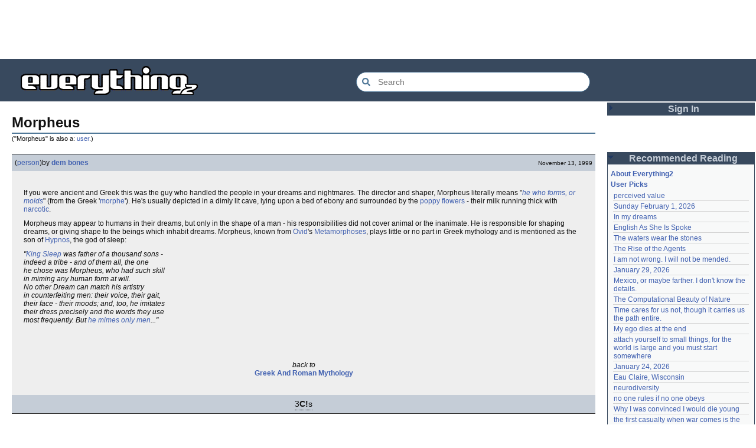

--- FILE ---
content_type: text/html; charset=utf-8
request_url: https://everything2.com/title/Morpheus
body_size: 7500
content:
<!DOCTYPE html>
<html lang="en">
<head>
<meta charset="utf-8">
<meta http-equiv="X-UA-Compatible" content="IE=Edge" />
<title>Morpheus</title>
<link rel="stylesheet" id="basesheet" type="text/css" href="https://s3-us-west-2.amazonaws.com/deployed.everything2.com/12f701fc1c860c10ddd3467bb16b07723732e55f/br/1973976.css" media="all">
<link rel="stylesheet" id="printsheet" type="text/css" href="https://s3-us-west-2.amazonaws.com/deployed.everything2.com/12f701fc1c860c10ddd3467bb16b07723732e55f/br/2004473.css" media="print">
<base href="https://everything2.com">
<link rel="canonical" href="https://everything2.com/node/e2node/Morpheus">
<meta name="robots" content="index,follow">
<meta name="description" content="If you were ancient and Greek this was the guy who handled the people in your dreams and nightmares. The director and shaper, Morpheus literally means &amp;quot;he...">
<!-- Open Graph / Facebook -->
<meta property="og:type" content="article">
<meta property="og:url" content="https://everything2.com/node/e2node/Morpheus">
<meta property="og:title" content="Morpheus">
<meta property="og:description" content="If you were ancient and Greek this was the guy who handled the people in your dreams and nightmares. The director and shaper, Morpheus literally means &amp;quot;he...">
<meta property="og:site_name" content="Everything2">
<meta property="article:published_time" content="2002-04-29 03:34:48">
<!-- Twitter -->
<meta name="twitter:card" content="summary">
<meta name="twitter:title" content="Morpheus">
<meta name="twitter:description" content="If you were ancient and Greek this was the guy who handled the people in your dreams and nightmares. The director and shaper, Morpheus literally means &amp;quot;he...">
<link rel="icon" href="https://s3-us-west-2.amazonaws.com/deployed.everything2.com/12f701fc1c860c10ddd3467bb16b07723732e55f/static/favicon.ico" type="image/vnd.microsoft.icon">
<!--[if lt IE 8]><link rel="shortcut icon" href="https://s3-us-west-2.amazonaws.com/deployed.everything2.com/12f701fc1c860c10ddd3467bb16b07723732e55f/static/favicon.ico" type="image/x-icon"><![endif]-->
<link rel="alternate" type="application/atom+xml" title="Everything2 New Writeups" href="/node/ticker/New+Writeups+Atom+Feed">
<meta content="width=device-width,initial-scale=1.0,user-scalable=1" name="viewport">
<!-- Preconnect to external resources for faster loading -->
<link rel="preconnect" href="https://www.googletagmanager.com" crossorigin>
<link rel="dns-prefetch" href="https://www.googletagmanager.com">
<link rel="preconnect" href="https://www.google-analytics.com" crossorigin>
<link rel="dns-prefetch" href="https://www.google-analytics.com">
<link rel="preconnect" href="https://s3-us-west-2.amazonaws.com" crossorigin>
<link rel="dns-prefetch" href="https://s3-us-west-2.amazonaws.com">
<link rel="preconnect" href="https://pagead2.googlesyndication.com" crossorigin>
<link rel="dns-prefetch" href="https://pagead2.googlesyndication.com">
<link rel="preconnect" href="https://googleads.g.doubleclick.net" crossorigin>
<link rel="dns-prefetch" href="https://googleads.g.doubleclick.net">
<link rel="preconnect" href="https://tpc.googlesyndication.com" crossorigin>
<link rel="dns-prefetch" href="https://tpc.googlesyndication.com">
<script async src="https://www.googletagmanager.com/gtag/js?id=G-2GBBBF9ZDK"></script>
<script async src="https://pagead2.googlesyndication.com/pagead/js/adsbygoogle.js?client=ca-pub-0613380022572506" crossorigin="anonymous"></script>
<script type="application/ld+json">{"@context":"https://schema.org","@graph":[{"@id":"https://everything2.com/#website","@type":"WebSite","description":"Everything2 is a community for fiction, nonfiction, poetry, reviews, and more.","name":"Everything2","url":"https://everything2.com/","potentialAction":{"@type":"SearchAction","query-input":"required name=search_term_string","target":{"urlTemplate":"https://everything2.com/title/{search_term_string}","@type":"EntryPoint"}}},{"@type":"BreadcrumbList","itemListElement":[{"item":"https://everything2.com/","name":"Home","position":1,"@type":"ListItem"},{"name":"Morpheus","@type":"ListItem","position":2}]},{"@type":"WebPage","description":"If you were ancient and Greek this was the guy who handled the people in your dreams and nightmares. The director and shaper, Morpheus literally means &quot;he...","name":"Morpheus","isPartOf":{"@id":"https://everything2.com/#website"},"inLanguage":"en-US","@id":"https://everything2.com/node/e2node/Morpheus#webpage","url":"https://everything2.com/node/e2node/Morpheus"}]}</script>
</head>
<body class="writeuppage e2node" itemscope itemtype="http://schema.org/WebPage">
<!-- React renders entire page body -->
<div id="e2-react-page-root"></div>
<script id="nodeinfojson">e2 = {"node":{"node_id":"74568","createtime":926522221,"type":"e2node","title":"Morpheus"},"contentData":{"categories":[],"user":{"title":"Guest User","coolsleft":0,"is_editor":0,"coolsafety":0,"info_authorsince_off":0,"votesafety":0,"can_cool":0,"is_guest":1,"can_vote":0,"node_id":"779713"},"type":"e2node","e2node":{"createtime":"1999-05-12T15:17:01Z","locked":0,"title":"Morpheus","type":"e2node","softlinks":[{"node_id":"742759","hits":117,"title":"Scary, xenophobic subtexts in The Matrix","filled":true,"type":"e2node"},{"hits":60,"node_id":"966221","title":"KaZaA","filled":true,"type":"e2node"},{"title":"Nebuchadnezzar","type":"e2node","filled":true,"node_id":"390754","hits":54},{"type":"e2node","filled":true,"title":"The Sandman","node_id":"68857","hits":39},{"title":"The Matrix","type":"e2node","filled":true,"node_id":"61306","hits":26},{"type":"e2node","filled":true,"title":"Greek and Roman Mythology","node_id":"175954","hits":20},{"node_id":"465337","hits":17,"type":"e2node","filled":true,"title":"gnutella"},{"filled":true,"type":"e2node","title":"A Perfect Circle","node_id":"446697","hits":15},{"node_id":"68896","hits":15,"filled":true,"type":"e2node","title":"neo"},{"filled":true,"type":"e2node","title":"Confessions and Lamentations","hits":14,"node_id":"624771"},{"title":"Laurence Fishburne","type":"e2node","filled":true,"node_id":"67593","hits":12},{"filled":true,"type":"e2node","title":"Agent Smith","node_id":"480346","hits":11},{"title":"Orpheus","type":"e2node","filled":true,"node_id":"102739","hits":11},{"filled":true,"type":"e2node","title":"Calliope","node_id":"201159","hits":10},{"node_id":"118354","hits":10,"title":"Blue Pill","type":"e2node","filled":true},{"hits":8,"node_id":"74089","title":"Hypnos","filled":true,"type":"e2node"},{"title":"Delerium","type":"e2node","filled":true,"node_id":"27031","hits":8},{"title":"Sandman","filled":true,"type":"e2node","node_id":"321101","hits":7},{"hits":7,"node_id":"13907","title":"Tori Amos","type":"e2node","filled":true},{"type":"e2node","filled":true,"title":"punk covers","node_id":"1098706","hits":6},{"title":"Ani DiFranco","filled":true,"type":"e2node","node_id":"11059","hits":6},{"hits":5,"node_id":"1166149","title":"FastTrack","type":"e2node","filled":true},{"title":"Webhancer","filled":true,"type":"e2node","hits":5,"node_id":"1115846"},{"title":"The Dream Hunters","filled":true,"type":"e2node","node_id":"927796","hits":5}],"author":{"title":"Content Editors","type":"usergroup","node_id":923653},"createdby":{"type":"user","title":"gtc","node_id":6038},"orderlock_user":0,"group":[{"createtime":"1999-11-13T09:46:02Z","title":"Morpheus (person)","type":"writeup","doctext":"<p>If you were ancient and Greek this was the guy who handled the people in your dreams and nightmares.  The director and shaper, Morpheus literally means \"<em>[il miglior fabbro|he who forms, or molds]</em>\"  (from the Greek '[morphe]').  He's usually depicted in a dimly lit cave, lying upon a bed of ebony and surrounded by the [opium tea|poppy flowers] - their milk running thick with [narcotic].</p>\r\n\r\nMorpheus may appear to humans in their dreams, but only in the shape of a man - his responsibilities did not cover animal or the inanimate.  He is responsible for shaping dreams, or giving shape to the beings which inhabit dreams. Morpheus, known from [Ovid]'s [Metamorphoses], plays little or no part in Greek mythology and is mentioned as the son of [Hypnos], the god of sleep:</p>\r\n\r\n<p><em>\"[Hypnos|King Sleep] was father of a thousand sons -<br>\r\nindeed a tribe - and of them all, the one<br>\r\nhe chose was Morpheus, who had such skill<br>\r\nin miming any human form at will.<br>\r\nNo other Dream can match his artistry<br>\r\nin counterfeiting men: their voice, their gait,<br>\r\ntheir face - their moods; and, too, he imitates<br>\r\ntheir dress precisely and the words they use<br>\r\nmost frequently. But [he mimes only men]...\"</em></p>\r\n\r\n<br><br><br><p align=center><i>back to</i><br>\r\n<b>[Greek And Roman Mythology]</b>\r\n\r\n\r\n","publishtime":"1999-11-13T09:46:02Z","author":{"hidelastseen":0,"is_bot":0,"title":"dem bones","type":"user","lasttime":"2023-02-10T01:44:05Z","node_id":282},"cools":[{"type":"user","title":"SheThing","node_id":528960},{"type":"user","title":"legbagede","node_id":565232},{"node_id":9208,"type":"user","title":"Lometa"}],"writeuptype":"person","node_id":74567},{"author":{"hidelastseen":0,"type":"user","title":"PopeFelix","is_bot":0,"node_id":10057,"lasttime":"2006-12-08T22:54:55Z"},"publishtime":"2000-10-11T22:44:44Z","doctext":"[Delerium] album, published [1989].\r\n<p>\r\nTrack Listing:\r\n<BR><BR>\r\n\r\n(1) [Gaza] (5:08)<BR>\r\n(2) [Requiem] (5:07)<BR>\r\n(3) [Morpheus] (4:54)<BR>\r\n(4) [Faith] (4:42)<BR>\r\n(5) [Coup de tat] (4:40)<BR>\r\n(6) [Veracity] (3:54)<BR>\r\n(7) [Temple of Fight] (5:36)<BR>\r\n(8) [Somnolent] (4:33)<BR>\r\n(9) [Allurance] (4:18)<BR>\r\n(10) [Fragments of Fear] (5:17)<BR>\r\n<BR><BR>\r\n\r\nAll songs written by [Bill Leeb] and [Rhys Fulber]<BR>\r\nMixed by [Anthony Valcic] at [Vancouver Studios]\r\n<BR><BR>\r\n[Dossier] [DCD 9010]\r\n<p>\r\n<small>Thanks to [www.delerium.com] for this information.</small>","type":"writeup","title":"morpheus (thing)","createtime":"2000-10-11T22:44:44Z","node_id":784469,"writeuptype":"thing"},{"author":{"hidelastseen":0,"type":"user","is_bot":0,"title":"mfk","node_id":1262845,"lasttime":"2017-07-20T22:53:16Z"},"publishtime":"2002-04-29T03:34:48Z","doctext":"<p>Morpheus was originally part of the FastTrack family of clients - [KaZaA], [Grokster] were the other two clients. Morpheus's claim to fame was that it had no [spyware] attached to it like KaZaA and Grokster did. This was only partially correct, as Morpheus installed Brilliant Digital's bde viewer, which later turned out to be spyware. But, for a time, Morpheus was the most-downloaded FastTrack client on Download.com.\r\n\r\n<p>Morpheus featured a built-in media player, ability to play partially downloaded files, ability to download the same file from multiple clients, and SuperNodes. Supernodes were computers with excellent Internet connectivity that served as 'hubs' for searches, thus decentralizing the network. Morpheus also featured rating of files, /msg'ing of other users, and automatic sorting of your mp3/avi files.\r\n\r\n<p>Since February 2002, Morpheus has gone a radical change. Because of failure to pay [KaZaA] licensing fees for the right to use the FastTrack Network, Morpheus has been kicked off the network by [KaZaA], raising serious questions about how vulnerable the FastTrack Network is to legal issues. Upon logging into the network in Feburary, Morpheus users were presented with a dialog telling them that their client was out of date and that they needed to upgrade - except that there was no upgrade for Morpheus available. As it turns out, KaZaA released a new version of their client, which quickly propagated throughout the network, locking Morpheus out in the cold. With Morpheus's FastTrack demise, a significant faction of the network was lost.</p>\r\n\r\n<p>Morpheus quickly released a \"Preview Edition\" of its client, which showed the open-source nature of the GPL. As it turns out, Morpheus's Preview Edition is simply nothing more than an old fork of [Gnucleus], which uses the [Gnutella] protocol, with advertising and [spyware] tacked on to help pay Morpheus's bills. Indeed, the creator of Gnucleus, on his main page, said that he wished Morpheus had contacted him first. This \"Preview Edition\" has been met with wide derision on Download.com and various news sites; Morpheus's rating sank from 90% to about 78%. Reports of 56k acting like a 300 baud modem, inability to find a file, general slowness, and advertising have all taken their toll on Morpheus's reputation.</p>\r\n\r\n<p>KaZaA had taken advantage of this fact by posting a big banner on their main page inviting dissatisfied Morpheus users to come on over and take advantage of the (somewhat smaller) organized FastTrack network.</p>","type":"writeup","title":"Morpheus (idea)","createtime":"2002-04-29T03:34:48Z","node_id":1293369,"writeuptype":"idea"},{"node_id":283008,"writeuptype":"definition","author":{"lasttime":"2014-08-04T01:09:46Z","node_id":176726,"hidelastseen":0,"is_bot":1,"title":"Webster 1913","type":"user"},"doctext":"<p><b>Mor\"pheus</b> (?), n. &#91;L., fr. Gr.  prop., the fashioner or molder, because of the shapes he calls up before the sleeper, fr.  form, shape.&#93; Class. [Mythology|Myth.] <p>The god of dreams.</p>\n\n<p>\n&nbsp;\n\n<p align=\"right\"><font size=1>&copy; [Webster 1913].</font>","publishtime":"1999-12-22T01:18:05Z","title":"Morpheus (definition)","type":"writeup","createtime":"1999-12-22T01:18:05Z"}],"node_id":74568}},"nodetype":"e2node","use_local_assets":"0","chatterbox":{"roomName":"outside","showMessagesInChatterbox":1,"roomTopic":"Massive site change may have surfaced various issues. See: [root log: mid-December 2025: Writeup display overhaul], and report any problems. - Publication problems fixed. Thank you -[jaybonci|jb]","miniMessages":[],"messages":[]},"nodeletorder":["sign_in","recommended_reading","new_writeups"],"assets_location":"https://s3-us-west-2.amazonaws.com/deployed.everything2.com/12f701fc1c860c10ddd3467bb16b07723732e55f","guest":1,"lastnode_id":null,"display_prefs":{"edn_hideutil":0,"vit_hidemisc":0,"nw_nojunk":false,"vit_hidenodeinfo":0,"num_newwus":"10","rtn_hideedc":0,"rtn_hidenws":0,"vit_hidenodeutil":0,"vit_hidelist":0,"edn_hideedev":0,"rtn_hidecwu":0,"vit_hidemaintenance":0},"staffpicks":[{"type":"e2node","title":"Little bubble worlds","node_id":"1513237"},{"node_id":"1207768","type":"e2node","title":"Happy Pizza"},{"node_id":"107411","type":"e2node","title":"Jefferson Airplane"},{"node_id":"160912","type":"e2node","title":"William Goldman"},{"node_id":"49935","title":"Zippo","type":"e2node"},{"title":"Gender Identity Disorder","type":"e2node","node_id":"79118"},{"type":"e2node","title":"Revolution 9","node_id":"645255"},{"node_id":"11895","title":"Detroit, Michigan","type":"e2node"},{"title":"LZ Waterloo","type":"e2node","node_id":"1253400"},{"title":"Peanuts","type":"e2node","node_id":"29766"},{"node_id":"123958","type":"e2node","title":"The One"},{"node_id":"12207","title":"Nothing","type":"e2node"},{"title":"running shoes","type":"e2node","node_id":"594347"},{"type":"e2node","title":"How to break a coconut","node_id":"443835"},{"node_id":"705760","type":"e2node","title":"Psycho"}],"recaptcha":{"enabled":true,"publicKey":"6LeF2BwsAAAAAMrkwFG7CXJmF6p0hV2swBxYfqc2"},"newWriteups":[{"author":{"node_id":1866071,"type":"user","title":"Auspice"},"notnew":false,"title":"One long June I came down from the trees (personal)","is_log":false,"writeuptype":"personal","node_id":"2213256","parent":{"title":"One long June I came down from the trees","type":"e2node","node_id":2107641},"is_junk":false},{"parent":{"node_id":2213255,"type":"e2node","title":"Sunday February 1, 2026"},"node_id":"2213254","is_log":false,"writeuptype":"personal","is_junk":false,"author":{"node_id":1269886,"title":"iceowl","type":"user"},"notnew":false,"title":"Sunday February 1, 2026 (personal)"},{"notnew":false,"author":{"node_id":1931459,"type":"user","title":"haqiqat"},"title":"perceived value (essay)","parent":{"type":"e2node","title":"perceived value","node_id":1420955},"node_id":"2202595","writeuptype":"essay","is_log":false,"is_junk":false},{"is_junk":false,"is_log":false,"writeuptype":"essay","node_id":"2213236","parent":{"title":"The Rise of the Agents","type":"e2node","node_id":2213246},"title":"The Rise of the Agents (essay)","author":{"type":"user","title":"relentless","node_id":2049451},"notnew":false},{"writeuptype":"event","is_log":true,"parent":{"title":"January 24, 2026","type":"e2node","node_id":2213219},"node_id":"2213235","is_junk":false,"notnew":false,"author":{"type":"user","title":"JD","node_id":1455010},"title":"January 24, 2026 (event)"},{"title":"no one rules if no one obeys (person)","notnew":false,"author":{"node_id":1252419,"title":"gate","type":"user"},"is_junk":false,"parent":{"node_id":2102192,"type":"e2node","title":"no one rules if no one obeys"},"node_id":"2213232","writeuptype":"person","is_log":false},{"is_junk":false,"node_id":"2211934","parent":{"node_id":2211933,"title":"My ego dies at the end","type":"e2node"},"is_log":false,"writeuptype":"thing","title":"My ego dies at the end (thing)","author":{"node_id":1153472,"type":"user","title":"etouffee"},"notnew":false},{"title":"neurodiversity (essay)","notnew":false,"author":{"title":"Oolong","type":"user","node_id":1017738},"is_junk":false,"writeuptype":"essay","is_log":false,"parent":{"type":"e2node","title":"neurodiversity","node_id":1708121},"node_id":"2213231"},{"author":{"node_id":977360,"title":"Glowing Fish","type":"user"},"notnew":false,"title":"neurodiversity (essay)","parent":{"type":"e2node","title":"neurodiversity","node_id":1708121},"node_id":"2213226","is_log":false,"writeuptype":"essay","is_junk":false},{"title":"Acclimatation (thing)","author":{"node_id":2197862,"type":"user","title":"avebiewa"},"notnew":false,"is_junk":false,"node_id":"2213221","parent":{"node_id":178855,"type":"e2node","title":"Acclimatation"},"is_log":false,"writeuptype":"thing"},{"is_junk":false,"node_id":"2213218","parent":{"node_id":115971,"type":"e2node","title":"Christmas Tree"},"writeuptype":"thing","is_log":false,"title":"Christmas Tree (thing)","notnew":false,"author":{"node_id":2212534,"title":"Finky","type":"user"}},{"is_junk":false,"writeuptype":"log","is_log":true,"node_id":"2213212","parent":{"node_id":2213213,"title":"January 23, 2026","type":"e2node"},"title":"January 23, 2026 (log)","notnew":false,"author":{"node_id":2178478,"title":"passalidae","type":"user"}},{"is_junk":false,"parent":{"node_id":2213216,"title":"Fantastic Four Annual #16","type":"e2node"},"node_id":"2213217","is_log":false,"writeuptype":"review","title":"Fantastic Four Annual #16 (review)","author":{"node_id":977360,"type":"user","title":"Glowing Fish"},"notnew":false},{"author":{"type":"user","title":"lilah june","node_id":2201248},"notnew":false,"title":"Eau Claire, Wisconsin (personal)","is_log":false,"writeuptype":"personal","node_id":"2213189","parent":{"type":"e2node","title":"Eau Claire, Wisconsin","node_id":2213211},"is_junk":false},{"notnew":false,"author":{"node_id":1017738,"title":"Oolong","type":"user"},"title":"Neurodivergent (idea)","writeuptype":"idea","is_log":false,"node_id":"2213206","parent":{"title":"Neurodivergent","type":"e2node","node_id":2144970},"is_junk":false},{"title":"A Retrospective on the Dena Against ICE Walkout, One Year Later (opinion)","notnew":false,"author":{"title":"Finky","type":"user","node_id":2212534},"is_junk":false,"writeuptype":"opinion","is_log":false,"parent":{"node_id":2213204,"type":"e2node","title":"A Retrospective on the Dena Against ICE Walkout, One Year Later"},"node_id":"2213203"},{"is_junk":false,"writeuptype":"opinion","is_log":false,"parent":{"title":"Mindfulword on Hankies","type":"e2node","node_id":2213201},"node_id":"2213200","title":"Mindfulword on Hankies (opinion)","notnew":false,"author":{"node_id":2119789,"title":"mic_ernst","type":"user"}},{"is_junk":false,"parent":{"type":"e2node","title":"Disco Elysium","node_id":2213145},"node_id":"2213195","is_log":false,"writeuptype":"thing","title":"Disco Elysium (thing)","author":{"type":"user","title":"Dustyblue","node_id":2068077},"notnew":false},{"title":"coffee snobs (thing)","notnew":false,"author":{"node_id":958245,"type":"user","title":"wertperch"},"is_junk":false,"node_id":"2213172","parent":{"title":"coffee snobs","type":"e2node","node_id":676472},"writeuptype":"thing","is_log":false},{"title":"Twilight Land (thing)","author":{"type":"user","title":"Dustyblue","node_id":2068077},"notnew":false,"is_junk":false,"is_log":false,"writeuptype":"thing","node_id":"2213047","parent":{"type":"e2node","title":"Twilight Land","node_id":2213194}},{"notnew":false,"author":{"type":"user","title":"Dustyblue","node_id":2068077},"title":"Dungeon Crawler Carl (thing)","writeuptype":"thing","is_log":false,"parent":{"node_id":2211490,"title":"Dungeon Crawler Carl","type":"e2node"},"node_id":"2213193","is_junk":false},{"is_junk":false,"node_id":"2213066","parent":{"type":"e2node","title":"Conjure Wife","node_id":1534051},"writeuptype":"thing","is_log":false,"title":"Conjure Wife (thing)","notnew":false,"author":{"type":"user","title":"Dustyblue","node_id":2068077}},{"is_junk":false,"node_id":"2213191","parent":{"node_id":88301,"type":"e2node","title":"Telegraph Avenue"},"writeuptype":"review","is_log":false,"title":"Telegraph Avenue (review)","notnew":false,"author":{"type":"user","title":"Glowing Fish","node_id":977360}},{"is_junk":false,"parent":{"node_id":2151966,"title":"Mexico, or maybe farther. I don't know the details.","type":"e2node"},"node_id":"2213186","is_log":false,"writeuptype":"personal","title":"Mexico, or maybe farther. I don't know the details. (personal)","author":{"title":"panamaus","type":"user","node_id":983517},"notnew":false},{"title":"September 15, 2006 (essay)","author":{"type":"user","title":"iceowl","node_id":1269886},"notnew":false,"is_junk":false,"is_log":true,"writeuptype":"essay","parent":{"node_id":1833558,"title":"September 15, 2006","type":"e2node"},"node_id":"1833807"},{"node_id":"2213166","parent":{"type":"e2node","title":"A Final Message From Scott Adams","node_id":2213187},"is_log":false,"writeuptype":"thing","is_junk":false,"author":{"type":"user","title":"Pandeism Fish","node_id":1902455},"notnew":false,"title":"A Final Message From Scott Adams (thing)"},{"title":"Hotworx (place)","notnew":false,"author":{"node_id":1505883,"title":"savpixie","type":"user"},"is_junk":false,"writeuptype":"place","is_log":false,"parent":{"type":"e2node","title":"Hotworx","node_id":2213184},"node_id":"2213182"},{"title":"root log: January update - Live Search is Live! (thing)","author":{"node_id":5988,"type":"user","title":"Sylvar"},"notnew":false,"is_junk":false,"is_log":true,"writeuptype":"thing","node_id":"2213173","parent":{"node_id":2213144,"title":"root log: January update - Live Search is Live!","type":"e2node"}},{"is_junk":false,"writeuptype":"thing","is_log":false,"node_id":"2213168","parent":{"node_id":944588,"title":"Row, row, row your boat","type":"e2node"},"title":"Row, row, row your boat (thing)","notnew":false,"author":{"type":"user","title":"Pandeism Fish","node_id":1902455}},{"is_junk":false,"writeuptype":"log","is_log":true,"parent":{"node_id":2213170,"title":"January 15, 2026","type":"e2node"},"node_id":"2213165","title":"January 15, 2026 (log)","notnew":false,"author":{"title":"Oolong","type":"user","node_id":1017738}},{"author":{"title":"teleny","type":"user","node_id":3473},"notnew":false,"title":"Emotive Conjugation (idea)","parent":{"type":"e2node","title":"Emotive Conjugation","node_id":2212393},"node_id":"2213039","is_log":false,"writeuptype":"idea","is_junk":false},{"author":{"type":"user","title":"wertperch","node_id":958245},"notnew":false,"title":"Black Coffee (thing)","is_log":false,"writeuptype":"thing","parent":{"title":"Black Coffee","type":"e2node","node_id":98029},"node_id":"2213158","is_junk":false},{"author":{"node_id":2178478,"type":"user","title":"passalidae"},"notnew":false,"title":"the blurry boundary between immersion and obsession (opinion)","is_log":false,"writeuptype":"opinion","parent":{"title":"the blurry boundary between immersion and obsession","type":"e2node","node_id":2213161},"node_id":"2213160","is_junk":false},{"author":{"title":"jaybonci","type":"user","node_id":459692},"notnew":false,"title":"root log: January 2026 - Mobile is live, themes resurrected (thing)","is_log":true,"writeuptype":"thing","node_id":"2213155","parent":{"title":"root log: January 2026 - Mobile is live, themes resurrected","type":"e2node","node_id":2213156},"is_junk":false},{"title":"A Woman's Story (review)","notnew":false,"author":{"node_id":977360,"type":"user","title":"Glowing Fish"},"is_junk":false,"parent":{"node_id":2213152,"type":"e2node","title":"A Woman's Story"},"node_id":"2213153","writeuptype":"review","is_log":false},{"is_log":false,"writeuptype":"personal","parent":{"title":"Time cares for us not, though it carries us the path entire.","type":"e2node","node_id":2184246},"node_id":"2213147","is_junk":false,"author":{"node_id":1866071,"type":"user","title":"Auspice"},"notnew":false,"title":"Time cares for us not, though it carries us the path entire. (personal)"},{"title":"root log: January update - Live Search is Live! (log)","author":{"node_id":459692,"title":"jaybonci","type":"user"},"notnew":false,"is_junk":false,"is_log":true,"writeuptype":"log","node_id":"2213141","parent":{"node_id":2213144,"type":"e2node","title":"root log: January update - Live Search is Live!"}},{"writeuptype":"person","is_log":false,"parent":{"title":"Skurge the Executioner","type":"e2node","node_id":2213142},"node_id":"2213143","is_junk":false,"notnew":false,"author":{"node_id":6339,"type":"user","title":"Jet-Poop"},"title":"Skurge the Executioner (person)"},{"title":"notes written by hand (poetry)","notnew":false,"author":{"node_id":1866071,"title":"Auspice","type":"user"},"is_junk":false,"writeuptype":"poetry","is_log":false,"parent":{"type":"e2node","title":"notes written by hand","node_id":1905443},"node_id":"2213139"}],"node_id":"74568","developerNodelet":{},"lastCommit":"12f701fc1c860c10ddd3467bb16b07723732e55f","architecture":"aarch64","pageheader":{"isAlso":[{"type":"user","node_id":1437666}]},"reactPageMode":true,"coolnodes":[{"writeupCooled":4,"parentNode":1420955,"parentTitle":"perceived value","wu_author":"haqiqat","coolwriteups_id":2202595,"latest_cool":"2026-02-01 23:53:13"},{"latest_cool":"2026-02-01 19:54:49","coolwriteups_id":2213254,"wu_author":"iceowl","parentTitle":"Sunday February 1, 2026","writeupCooled":2,"parentNode":2213255},{"coolwriteups_id":1521133,"parentNode":1521131,"writeupCooled":1,"wu_author":"nuclear","latest_cool":"2026-02-01 10:19:13","parentTitle":"In my dreams"},{"parentNode":608757,"writeupCooled":2,"coolwriteups_id":1164290,"parentTitle":"English As She Is Spoke","latest_cool":"2026-01-31 13:44:41","wu_author":"TheChronicler"},{"latest_cool":"2026-01-31 13:42:29","coolwriteups_id":1987469,"wu_author":"colonelmustard","parentTitle":"The waters wear the stones","writeupCooled":6,"parentNode":1987467},{"latest_cool":"2026-01-30 18:58:00","wu_author":"relentless","coolwriteups_id":2213236,"parentTitle":"The Rise of the Agents","writeupCooled":2,"parentNode":2213246},{"writeupCooled":3,"parentNode":1160882,"parentTitle":"I am not wrong. I will not be mended.","wu_author":"MizerieRose","coolwriteups_id":1160883,"latest_cool":"2026-01-30 16:50:58"},{"parentTitle":"January 29, 2026","writeupCooled":1,"parentNode":2213237,"latest_cool":"2026-01-29 23:45:08","coolwriteups_id":2213238,"wu_author":"savpixie"},{"coolwriteups_id":2213186,"writeupCooled":5,"parentNode":2151966,"latest_cool":"2026-01-29 08:01:24","wu_author":"panamaus","parentTitle":"Mexico, or maybe farther. I don't know the details."},{"wu_author":"charlie_b","coolwriteups_id":1287275,"latest_cool":"2026-01-29 07:57:30","parentNode":1287274,"writeupCooled":2,"parentTitle":"The Computational Beauty of Nature"},{"parentTitle":"Time cares for us not, though it carries us the path entire.","wu_author":"Auspice","latest_cool":"2026-01-29 04:53:42","parentNode":2184246,"writeupCooled":2,"coolwriteups_id":2213147},{"coolwriteups_id":2211934,"wu_author":"etouffee","latest_cool":"2026-01-28 22:27:50","writeupCooled":3,"parentNode":2211933,"parentTitle":"My ego dies at the end"},{"parentTitle":"attach yourself to small things, for the world is large and you must start somewhere","wu_author":"moeyz","latest_cool":"2026-01-28 22:01:04","writeupCooled":5,"parentNode":2066537,"coolwriteups_id":2114149},{"latest_cool":"2026-01-28 18:52:42","coolwriteups_id":2213235,"wu_author":"JD","parentTitle":"January 24, 2026","writeupCooled":1,"parentNode":2213219},{"parentNode":2213211,"writeupCooled":2,"parentTitle":"Eau Claire, Wisconsin","coolwriteups_id":2213189,"wu_author":"lilah june","latest_cool":"2026-01-28 12:40:05"},{"wu_author":"Oolong","coolwriteups_id":2213231,"latest_cool":"2026-01-28 11:37:57","parentNode":1708121,"writeupCooled":2,"parentTitle":"neurodiversity"},{"writeupCooled":2,"parentNode":2102192,"parentTitle":"no one rules if no one obeys","coolwriteups_id":2213232,"wu_author":"gate","latest_cool":"2026-01-28 04:59:56"},{"parentTitle":"Why I was convinced I would die young","parentNode":153356,"writeupCooled":2,"latest_cool":"2026-01-27 23:33:48","wu_author":"whizkid","coolwriteups_id":692229},{"wu_author":"evilrooster","coolwriteups_id":1007269,"latest_cool":"2026-01-27 07:44:20","writeupCooled":3,"parentNode":1007267,"parentTitle":"the first casualty when war comes is the truth"},{"parentNode":400828,"writeupCooled":1,"parentTitle":"January 26, 2000","coolwriteups_id":404464,"wu_author":"discofever","latest_cool":"2026-01-27 05:49:21"},{"parentTitle":"There I stood, rambling incoherently into the tin can, you loved it","parentNode":536979,"writeupCooled":3,"latest_cool":"2026-01-27 04:18:05","wu_author":"icicle","coolwriteups_id":2001529},{"parentTitle":"Zone of Proximal Development","parentNode":2152729,"writeupCooled":1,"latest_cool":"2026-01-26 23:02:34","wu_author":"Zephronias","coolwriteups_id":2123759},{"parentTitle":"neurodiversity","writeupCooled":1,"parentNode":1708121,"latest_cool":"2026-01-26 18:22:45","wu_author":"Glowing Fish","coolwriteups_id":2213226},{"parentTitle":"Nevermind","parentNode":45146,"writeupCooled":6,"latest_cool":"2026-01-26 14:54:29","wu_author":"Devon","coolwriteups_id":1211695},{"parentNode":452951,"writeupCooled":2,"coolwriteups_id":972500,"parentTitle":"brick and mortar","wu_author":"Lord Brawl","latest_cool":"2026-01-26 06:20:36"},{"parentNode":1515456,"writeupCooled":2,"parentTitle":"The Mayor of Casterbridge","wu_author":"Glowing Fish","coolwriteups_id":2154366,"latest_cool":"2026-01-26 03:49:46"},{"parentTitle":"root log: January 2026","writeupCooled":7,"parentNode":2213093,"latest_cool":"2026-01-25 12:26:47","wu_author":"jaybonci","coolwriteups_id":2213103},{"wu_author":"iceowl","coolwriteups_id":1833807,"latest_cool":"2026-01-25 11:13:45","writeupCooled":5,"parentNode":1833558,"parentTitle":"September 15, 2006"},{"writeupCooled":2,"parentNode":85493,"coolwriteups_id":1283740,"parentTitle":"Initial Public Offering","wu_author":"Nordicfrost","latest_cool":"2026-01-25 08:22:24"},{"writeupCooled":1,"parentNode":178855,"parentTitle":"Acclimatation","wu_author":"avebiewa","coolwriteups_id":2213221,"latest_cool":"2026-01-25 08:00:07"}],"hasMessagesNodelet":0,"title":"Morpheus","user":{"editor":false,"admin":false,"chanop":false,"in_room":"0","title":"Guest User","guest":true,"developer":true,"node_id":"779713"}}</script>
<script src="https://s3-us-west-2.amazonaws.com/deployed.everything2.com/12f701fc1c860c10ddd3467bb16b07723732e55f/br/main.bundle.js" type="text/javascript"></script>
</body>
</html>


--- FILE ---
content_type: text/html; charset=utf-8
request_url: https://www.google.com/recaptcha/api2/aframe
body_size: 264
content:
<!DOCTYPE HTML><html><head><meta http-equiv="content-type" content="text/html; charset=UTF-8"></head><body><script nonce="UR9TuPcBSeaNgg0ilYEplA">/** Anti-fraud and anti-abuse applications only. See google.com/recaptcha */ try{var clients={'sodar':'https://pagead2.googlesyndication.com/pagead/sodar?'};window.addEventListener("message",function(a){try{if(a.source===window.parent){var b=JSON.parse(a.data);var c=clients[b['id']];if(c){var d=document.createElement('img');d.src=c+b['params']+'&rc='+(localStorage.getItem("rc::a")?sessionStorage.getItem("rc::b"):"");window.document.body.appendChild(d);sessionStorage.setItem("rc::e",parseInt(sessionStorage.getItem("rc::e")||0)+1);localStorage.setItem("rc::h",'1770012514455');}}}catch(b){}});window.parent.postMessage("_grecaptcha_ready", "*");}catch(b){}</script></body></html>